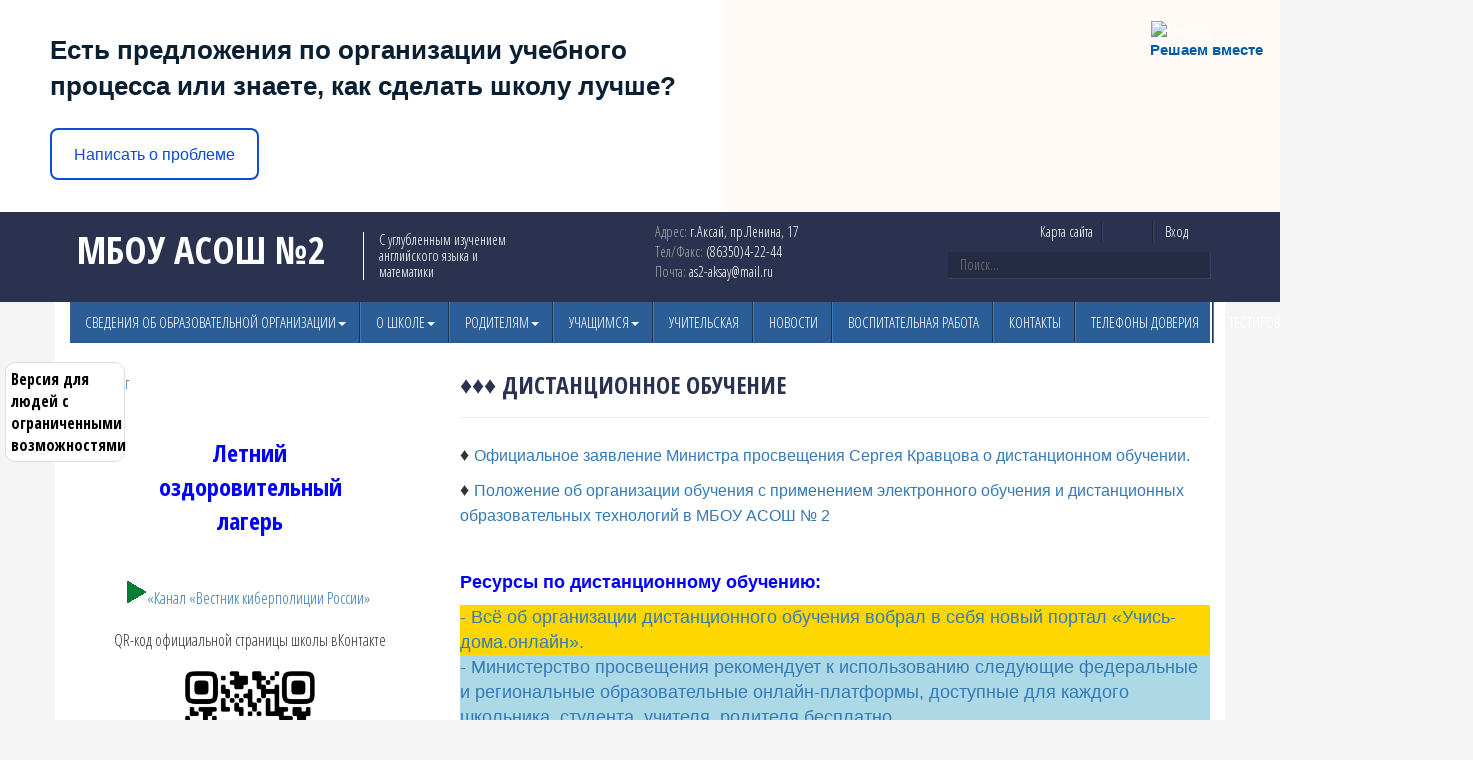

--- FILE ---
content_type: text/html; charset=utf-8
request_url: http://www.school2-aksay.org.ru/o-shkole/distantsionnoe-obuchenie
body_size: 59302
content:
<!DOCTYPE html>
<html>
<head>
	<base href="http://www.school2-aksay.org.ru/o-shkole/distantsionnoe-obuchenie" />
	<meta http-equiv="content-type" content="text/html; charset=utf-8" />
	<meta name="description" content="средняя общеобразовательная школа №2 город Аксай" />
	<title>♦♦♦ Дистанционное обучение - МБОУ АСОШ №2, г.Аксай</title>
	<link href="http://www.school2-aksay.org.ru/component/search/?Itemid=280&amp;format=opensearch" rel="search" title="Искать МБОУ АСОШ №2, г.Аксай" type="application/opensearchdescription+xml" />
	<link href="/modules/mod_datsogallery_ultimate/css/dgu-grid.css" rel="stylesheet" type="text/css" />
	<link href="/media/com_sl_advpoll/css/style.css" rel="stylesheet" type="text/css" />
	<link href="/media/com_sl_advpoll/css/jquery.fancybox.css" rel="stylesheet" type="text/css" />
	<style type="text/css">

#advpoll-98 .wrap_sl_advpoll_title,
#advpoll-98 .sl_advpoll_buttons {
	background: #ffffff;
}
#advpoll-98 .sl_advpoll_title,
#advpoll-98 .sl_advpoll_buttons {
	color: #111111;
}
#advpoll-98 .sl_advpoll_body {
	background-color: #ffffff;
}
#advpoll-98 .sl_advpoll_body {
	color: #4d4d4d;
}

.sl_advpoll_result, .sl_advpoll_msg {
	padding: 0;
}
.sl_advpoll_result .sl_advpoll_graph .sl_advpoll_answer_title {
	width: 100%;
}
.sl_advpoll_result .sl_advpoll_graph div{
	line-height: 12px;
	padding: 0;
}
.sl_advpoll_result .sl_advpoll_question, .sl_advpoll_msg .sl_advpoll_message {
	margin: 0 0 15px 0;
}
.sl_advpoll_result .sl_advpoll_graph .sl_advpoll_answer_graph {
	width: 100%;
	padding: 0;
}
.sl_advpoll_result .sl_advpoll_answer_graph div.sl_advpoll_line_container {
	width: 100%;
}
.sl_advpoll_result .sl_advpoll_answer_graph div.sl_advpoll_full_line {
	width: 100%;
}
.sl_advpoll {
background: inherit;
border: none;
border-radius: 0;
}
.sl_advpoll_result .sl_advppoll_total, .sl_advpoll_msg .sl_advpoll_buttons {
margin: 0;
}

	</style>
	<script src="/media/jui/js/jquery.min.js" type="text/javascript"></script>
	<script src="/media/jui/js/jquery-noconflict.js" type="text/javascript"></script>
	<script src="/media/jui/js/jquery-migrate.min.js" type="text/javascript"></script>
	<script src="/media/system/js/caption.js" type="text/javascript"></script>
	<script src="/media/com_sl_advpoll/js/script.js" type="text/javascript"></script>
	<script src="/media/com_sl_advpoll/js/jquery.fancybox.js" type="text/javascript"></script>
	<script src="https://www.google.com/jsapi" type="text/javascript"></script>
	<script type="text/javascript">
jQuery(window).on('load',  function() {
				new JCaption('img.caption');
			});Skyline.AdvPoll.live_site = 'http://school2-aksay.org.ru/';Skyline.AdvPoll.back_to_vote = 'Назад к опросу';google.load("visualization", "1", {packages:["corechart"]});
	</script>

<meta name="viewport" content="width=device-width, initial-scale=1">
<link rel="stylesheet" href="/templates/school2/css/bootstrap.min.css" type="text/css" />
<link rel="stylesheet" href="/templates/school2/css/glide.core.css" type="text/css" />
<link rel="stylesheet" href="/templates/school2/css/glide.theme.css" type="text/css" />
<link rel="stylesheet" href="/templates/school2/css/style.css" type="text/css" />
<link rel="stylesheet" href="/templates/school2/css/mobile.css" type="text/css" />

<script src="/templates/school2/js/bootstrap.min.js" type="text/javascript" ></script>
<script src="/templates/school2/js/bootstrap-dropdown.js" type="text/javascript" ></script>
<script src="/templates/school2/js/glide.min.js" type="text/javascript" ></script>
</head>
<body>

  
<script src='https://pos.gosuslugi.ru/bin/script.min.js'></script> 
<style>
#js-show-iframe-wrapper{position:relative;display:flex;align-items:center;justify-content:center;width:100%;min-width:293px;max-width:100%;background:linear-gradient(138.4deg,#38bafe 26.49%,#2d73bc 79.45%);color:#fff;cursor:pointer}#js-show-iframe-wrapper .pos-banner-fluid *{box-sizing:border-box}#js-show-iframe-wrapper .pos-banner-fluid .pos-banner-btn_2{display:block;width:240px;min-height:56px;font-size:18px;line-height:24px;cursor:pointer;background:#0d4cd3;color:#fff;border:none;border-radius:8px;outline:0}#js-show-iframe-wrapper .pos-banner-fluid .pos-banner-btn_2:hover{background:#1d5deb}#js-show-iframe-wrapper .pos-banner-fluid .pos-banner-btn_2:focus{background:#2a63ad}#js-show-iframe-wrapper .pos-banner-fluid .pos-banner-btn_2:active{background:#2a63ad}@-webkit-keyframes fadeInFromNone{0%{display:none;opacity:0}1%{display:block;opacity:0}100%{display:block;opacity:1}}@keyframes fadeInFromNone{0%{display:none;opacity:0}1%{display:block;opacity:0}100%{display:block;opacity:1}}@font-face{font-family:LatoWebLight;src:url(https://pos.gosuslugi.ru/bin/fonts/Lato/fonts/Lato-Light.woff2) format("woff2"),url(https://pos.gosuslugi.ru/bin/fonts/Lato/fonts/Lato-Light.woff) format("woff"),url(https://pos.gosuslugi.ru/bin/fonts/Lato/fonts/Lato-Light.ttf) format("truetype");font-style:normal;font-weight:400}@font-face{font-family:LatoWeb;src:url(https://pos.gosuslugi.ru/bin/fonts/Lato/fonts/Lato-Regular.woff2) format("woff2"),url(https://pos.gosuslugi.ru/bin/fonts/Lato/fonts/Lato-Regular.woff) format("woff"),url(https://pos.gosuslugi.ru/bin/fonts/Lato/fonts/Lato-Regular.ttf) format("truetype");font-style:normal;font-weight:400}@font-face{font-family:LatoWebBold;src:url(https://pos.gosuslugi.ru/bin/fonts/Lato/fonts/Lato-Bold.woff2) format("woff2"),url(https://pos.gosuslugi.ru/bin/fonts/Lato/fonts/Lato-Bold.woff) format("woff"),url(https://pos.gosuslugi.ru/bin/fonts/Lato/fonts/Lato-Bold.ttf) format("truetype");font-style:normal;font-weight:400}@font-face{font-family:RobotoWebLight;src:url(https://pos.gosuslugi.ru/bin/fonts/Roboto/Roboto-Light.woff2) format("woff2"),url(https://pos.gosuslugi.ru/bin/fonts/Roboto/Roboto-Light.woff) format("woff"),url(https://pos.gosuslugi.ru/bin/fonts/Roboto/Roboto-Light.ttf) format("truetype");font-style:normal;font-weight:400}@font-face{font-family:RobotoWebRegular;src:url(https://pos.gosuslugi.ru/bin/fonts/Roboto/Roboto-Regular.woff2) format("woff2"),url(https://pos.gosuslugi.ru/bin/fonts/Roboto/Roboto-Regular.woff) format("woff"),url(https://pos.gosuslugi.ru/bin/fonts/Roboto/Roboto-Regular.ttf) format("truetype");font-style:normal;font-weight:400}@font-face{font-family:RobotoWebBold;src:url(https://pos.gosuslugi.ru/bin/fonts/Roboto/Roboto-Bold.woff2) format("woff2"),url(https://pos.gosuslugi.ru/bin/fonts/Roboto/Roboto-Bold.woff) format("woff"),url(https://pos.gosuslugi.ru/bin/fonts/Roboto/Roboto-Bold.ttf) format("truetype");font-style:normal;font-weight:400}@font-face{font-family:ScadaWebRegular;src:url(https://pos.gosuslugi.ru/bin/fonts/Scada/Scada-Regular.woff2) format("woff2"),url(https://pos.gosuslugi.ru/bin/fonts/Scada/Scada-Regular.woff) format("woff"),url(https://pos.gosuslugi.ru/bin/fonts/Scada/Scada-Regular.ttf) format("truetype");font-style:normal;font-weight:400}@font-face{font-family:ScadaWebBold;src:url(https://pos.gosuslugi.ru/bin/fonts/Scada/Scada-Bold.woff2) format("woff2"),url(https://pos.gosuslugi.ru/bin/fonts/Scada/Scada-Bold.woff) format("woff"),url(https://pos.gosuslugi.ru/bin/fonts/Scada/Scada-Bold.ttf) format("truetype");font-style:normal;font-weight:400}@font-face{font-family:Geometria;src:url(https://pos.gosuslugi.ru/bin/fonts/Geometria/Geometria.eot);src:url(https://pos.gosuslugi.ru/bin/fonts/Geometria/Geometria.eot?#iefix) format("embedded-opentype"),url(https://pos.gosuslugi.ru/bin/fonts/Geometria/Geometria.woff) format("woff"),url(https://pos.gosuslugi.ru/bin/fonts/Geometria/Geometria.ttf) format("truetype");font-weight:400;font-style:normal}@font-face{font-family:Geometria-ExtraBold;src:url(https://pos.gosuslugi.ru/bin/fonts/Geometria/Geometria-ExtraBold.eot);src:url(https://pos.gosuslugi.ru/bin/fonts/Geometria/Geometria-ExtraBold.eot?#iefix) format("embedded-opentype"),url(https://pos.gosuslugi.ru/bin/fonts/Geometria/Geometria-ExtraBold.woff) format("woff"),url(https://pos.gosuslugi.ru/bin/fonts/Geometria/Geometria-ExtraBold.ttf) format("truetype");font-weight:800;font-style:normal}
</style>

<style>
#js-show-iframe-wrapper{background:var(--pos-banner-fluid-8__background)}#js-show-iframe-wrapper .pos-banner-fluid .pos-banner-btn_2{width:100%;min-height:52px;background:#fff;color:#0d4cd3;font-size:16px;font-family:LatoWeb,sans-serif;font-weight:400;padding:0;line-height:1.2;border:2px solid #0d4cd3}#js-show-iframe-wrapper .pos-banner-fluid .pos-banner-btn_2:active,#js-show-iframe-wrapper .pos-banner-fluid .pos-banner-btn_2:focus,#js-show-iframe-wrapper .pos-banner-fluid .pos-banner-btn_2:hover{background:#e4ecfd}#js-show-iframe-wrapper .bf-8{position:relative;display:grid;grid-template-columns:var(--pos-banner-fluid-8__grid-template-columns);grid-template-rows:var(--pos-banner-fluid-8__grid-template-rows);width:100%;max-width:var(--pos-banner-fluid-8__max-width);box-sizing:border-box;grid-auto-flow:row dense}#js-show-iframe-wrapper .bf-8__decor{background:var(--pos-banner-fluid-8__bg-url) var(--pos-banner-fluid-8__bg-url-position) no-repeat;background-size:var(--pos-banner-fluid-8__bg-size);background-color:#fffaf6;position:relative}#js-show-iframe-wrapper .bf-8__content{display:flex;flex-direction:column;padding:var(--pos-banner-fluid-8__content-padding);grid-row:var(--pos-banner-fluid-8__content-grid-row);justify-content:center}#js-show-iframe-wrapper .bf-8__text{margin:var(--pos-banner-fluid-8__text-margin);font-size:var(--pos-banner-fluid-8__text-font-size);line-height:1.4;font-family:LatoWeb,sans-serif;font-weight:700;color:#0b1f33}#js-show-iframe-wrapper .bf-8__bottom-wrap{display:flex;flex-direction:row;align-items:center}#js-show-iframe-wrapper .bf-8__logo-wrap{position:absolute;top:var(--pos-banner-fluid-8__logo-wrap-top);right:var(--pos-banner-fluid-8__logo-wrap-right)}#js-show-iframe-wrapper .bf-8__logo{width:var(--pos-banner-fluid-8__logo-width);margin-left:1px}#js-show-iframe-wrapper .bf-8__slogan{font-family:LatoWeb,sans-serif;font-weight:700;font-size:var(--pos-banner-fluid-8__slogan-font-size);line-height:1.2;color:#005ca9}#js-show-iframe-wrapper .bf-8__btn-wrap{width:100%;max-width:var(--pos-banner-fluid-8__button-wrap-max-width)}
</style >
<div id='js-show-iframe-wrapper'>
  <div class='pos-banner-fluid bf-8'>

    <div class='bf-8__decor'>
      <div class='bf-8__logo-wrap'>
        <img
          class='bf-8__logo'
          src='https://pos.gosuslugi.ru/bin/banner-fluid/gosuslugi-logo-blue.svg'
          alt='Госуслуги'
        />
        <div class='bf-8__slogan'>Решаем вместе</div >
      </div >
    </div >
    <div class='bf-8__content'>
      <div class='bf-8__text'>
        Есть предложения по организации учебного процесса или знаете, как сделать школу лучше?
      </div >

      <div class='bf-8__bottom-wrap'>
        <div class='bf-8__btn-wrap'>
          <!-- pos-banner-btn_2 не удалять; другие классы не добавлять -->
          <button
            class='pos-banner-btn_2'
            type='button'
          >Написать о проблеме
          </button >
        </div >
      </div>
    </div >

  </div >
</div >
<script>

(function(){
  "use strict";function ownKeys(e,t){var n=Object.keys(e);if(Object.getOwnPropertySymbols){var r=Object.getOwnPropertySymbols(e);if(t)r=r.filter(function(t){return Object.getOwnPropertyDescriptor(e,t).enumerable});n.push.apply(n,r)}return n}function _objectSpread(e){for(var t=1;t<arguments.length;t++){var n=null!=arguments[t]?arguments[t]:{};if(t%2)ownKeys(Object(n),true).forEach(function(t){_defineProperty(e,t,n[t])});else if(Object.getOwnPropertyDescriptors)Object.defineProperties(e,Object.getOwnPropertyDescriptors(n));else ownKeys(Object(n)).forEach(function(t){Object.defineProperty(e,t,Object.getOwnPropertyDescriptor(n,t))})}return e}function _defineProperty(e,t,n){if(t in e)Object.defineProperty(e,t,{value:n,enumerable:true,configurable:true,writable:true});else e[t]=n;return e}var POS_PREFIX_8="--pos-banner-fluid-8__",posOptionsInitialBanner8={background:"#ffffff","grid-template-columns":"100%","grid-template-rows":"292px auto","max-width":"100%","text-font-size":"20px","text-margin":"0 3px 24px 0","button-wrap-max-width":"100%","bg-url":"url('https://pos.gosuslugi.ru/bin/banner-fluid/5/banner-fluid-bg-5.svg')","bg-url-position":"center bottom","bg-size":"contain","content-padding":"24px","content-grid-row":"0","logo-width":"65px","logo-wrap-top":"16px","logo-wrap-right":"13px","slogan-font-size":"12px"},setStyles=function(e,t){var n=arguments.length>2&&void 0!==arguments[2]?arguments[2]:POS_PREFIX_8;Object.keys(e).forEach(function(r){t.style.setProperty(n+r,e[r])})},removeStyles=function(e,t){var n=arguments.length>2&&void 0!==arguments[2]?arguments[2]:POS_PREFIX_8;Object.keys(e).forEach(function(e){t.style.removeProperty(n+e)})};function changePosBannerOnResize(){var e=document.documentElement,t=_objectSpread({},posOptionsInitialBanner8),n=document.getElementById("js-show-iframe-wrapper"),r=n?n.offsetWidth:document.body.offsetWidth;if(r>340)t["grid-template-rows"]="236px auto",t["bg-url"]="url('https://pos.gosuslugi.ru/bin/banner-fluid/5/banner-fluid-bg-5-2.svg')",t["bg-url-position"]="center bottom calc(100% - 30px)",t["button-wrap-max-width"]="209px",t["content-padding"]="24px 32px",t["text-margin"]="0 0 24px 0";if(r>568)t["grid-template-columns"]="1fr 308px",t["grid-template-rows"]="100%",t["content-grid-row"]="1",t["content-padding"]="32px 24px",t["bg-url"]="url('https://pos.gosuslugi.ru/bin/banner-fluid/5/banner-fluid-bg-5.svg')",t["bg-url-position"]="6px bottom",t["logo-width"]="78px",t["logo-wrap-top"]="20px",t["logo-wrap-right"]="17px",t["slogan-font-size"]="15px";if(r>694)t["bg-url-position"]="12px 40px";if(r>783)t["grid-template-columns"]="1fr 400px",t["text-font-size"]="24px";if(r>855)t["bg-url-position"]="center bottom calc(100% - 30px)";if(r>1098)t["bg-url"]="url('https://pos.gosuslugi.ru/bin/banner-fluid/5/banner-fluid-bg-5-2.svg')",t["grid-template-columns"]="1fr 557px",t["text-font-size"]="26px",t["content-padding"]="32px 32px 32px 50px";if(r>1422)t["max-width"]="1422px",t["grid-template-columns"]="1fr 720px",t["content-padding"]="32px 40px 32px 160px",t.background="linear-gradient(90deg, #ffffff 50%, #fffaf6 50%)";setStyles(t,e)}changePosBannerOnResize(),window.addEventListener("resize",changePosBannerOnResize),window.onunload=function(){var e=document.documentElement,t=_objectSpread({},posOptionsInitialBanner8);window.removeEventListener("resize",changePosBannerOnResize),removeStyles(t,e)};
})()
</script>
 <script>Widget("https://pos.gosuslugi.ru/form", 307583)</script>  
  
<div id="header" class="container-fluid">
        <div class="container">
            <div class="row">
                <div class="col-xs-12 col-sm-3 col-md-3 center-xs padd10">
                    <a href="/" class="logo">МБОУ АСОШ №2</a>
                </div>
                <div class="col-xs-12 col-sm-3 col-md-3 center-xs padd10 hidden-xs">
                    <span class="logo-desk">С углубленным изучением английского языка и математики</span>
                </div>
                <div class="col-xs-12 col-sm-3 col-md-3 padd-top10">
                    <address>
                        <p><span>Адрес: </span>г.Аксай, пр.Ленина, 17 </p>
                        <a href="tel:8635042244"><span>Тел/Факс: </span>(86350)4-22-44</a><br />
                        <a href="mailto:as2-aksay@mail.ru"><span>Почта:</span> as2-aksay@mail.ru</a>
                    </address>
                </div>

                <div class="col-xs-12 col-sm-3 col-md-3">
                        <div class="row hidden-xs">
                            <div class="col-xs-12 col-sm-12">
                                <div class="row padd10">
                                    <div class="col-xs-3 col-sm-4 no-padding">
                                        <a class="call-back" href="/feadback"></a>
                                    </div>
                                    <div class="col-xs-3 col-sm-3 no-padding">
                                        <a href="/maps" class="call-back">Карта сайта</a>
                                    </div>
                                    <div class="col-xs-3 col-sm-2 no-padding">
                                        <a href="/forum" class="map"></a>
                                    </div>
                                    <div class="col-xs-3 col-sm-2 no-padding">
                                        <a href="/administrator" class="login">Вход</a>
                                    </div>
                                </div>
                            </div>
                        </div>
                        <div class="row hidden-xs">
                            <div class="col-xs-12 col-sm-12 align-right">
                                        		<div class="moduletable">
						<div class="search-block">
	<form action="/o-shkole/distantsionnoe-obuchenie" method="post" class="form-inline">
		<input name="searchword" id="mod-search-searchword" maxlength="200"  class="inputbox search-query" type="search" placeholder="Поиск..." />		<input type="hidden" name="task" value="search" />
		<input type="hidden" name="option" value="com_search" />
		<input type="hidden" name="Itemid" value="280" />
	</form>
</div>
		</div>
	

<!--                                    <input type="text" class="form-control search" id="exampleInputEmail2" placeholder="Поиск по сайту"> -->
                            </div>
                        </div>
                </div>
            </div>
        </div>
    <a class="vs" href="/?template=accessibility" title="версия сайта для слабовидящих">Версия для людей с ограниченными возможностями</a>
</div>

<div class="first-menu">
    		<div class="moduletable_menu">
						
<nav class="navbar" role="navigation">
	<div class="container">
	    <div class="navbar-header">
	      <button type="button" class="navbar-toggle collapsed" data-toggle="collapse" data-target="#bs-example-navbar-collapse-1" aria-expanded="false">
	        <span class="sr-only">Toggle navigation</span>
	        <span class="icon-bar"></span>
	        <span class="icon-bar"></span>
	        <span class="icon-bar"></span>
	      </button>
	    </div>

    <!-- Collect the nav links, forms, and other content for toggling -->
    <div class="collapse navbar-collapse" id="bs-example-navbar-collapse-1">

		<ul class="nav nav-justified" id="top-menu">
		<li class="item-102 deeper parent"><a href="/about" >Сведения об образовательной организации</a><ul class="nav-child unstyled small dropdown-menu"><li class="item-140"><a href="/about/osnovnye-svedeniya" >Основные сведения</a></li><li class="item-139 deeper parent"><a href="/about/dokumenty" >Документы</a><ul class="nav-child unstyled small dropdown-menu"><li class="item-151"><a href="/about/dokumenty/uchebnyj-plan-shkoly" >Учебный план школы</a></li><li class="item-153"><a href="/about/dokumenty/lokalnye-normativnye-akty-reglamentiruyushchie-upravlenie-obrazovatelnym-uchrezhdeniem" >Локальные нормативные акты регламентирующие управление образовательным учреждением</a></li><li class="item-156"><a href="/about/dokumenty/lokalnye-normativnye-akty-reglamentiruyushchie-organizatsionnye-aspekty-deyatelnosti-obrazovatelnoj-organizatsii" >Локальные нормативные акты, регламентирующие организационные аспекты деятельности образовательной организации</a></li><li class="item-157"><a href="/about/dokumenty/lokalnye-normativnye-akty-reglamentiruyushchie-osobennosti-organizatsii-obrazovatelnogo-protsessa" >Локальные нормативные акты, регламентирующие особенности организации образовательного процесса</a></li><li class="item-158"><a href="/about/dokumenty/lokalnye-normativnye-akty-reglamentiruyushchie-otsenku-i-uchet-obrazovatelnykh-dostizhenij-obuchayushchikhsya" >Локальные нормативные акты, регламентирующие оценку и учет образовательных достижений обучающихся</a></li><li class="item-159"><a href="/about/dokumenty/lokalnye-normativnye-akty-reglamentiruyushchie-usloviya-realizatsii-obrazovatelnykh-programm" >Локальные нормативные акты, регламентирующие условия реализации образовательных программ</a></li><li class="item-160"><a href="/about/dokumenty/lokalnye-normativnye-akty-reglamentiruyushchie-prava-obyazannosti-mery-sotsialnoj-podderzhki-obuchayushchikhsya-obrazovatelnoj-organizatsii" >Локальные нормативные акты, регламентирующие права, обязанности, меры социальной поддержки обучающихся образовательной организации</a></li><li class="item-161"><a href="/about/dokumenty/lokalnye-normativnye-akty-reglamentiruyushchie-prava-obyazannosti-i-otvetstvennost-rabotnikov-obrazovatelnoj-organizatsii" > Локальные нормативные акты, регламентирующие права, обязанности и ответственность работников образовательной организации</a></li><li class="item-162"><a href="/about/dokumenty/lokalnye-normativnye-akty-reglamentiruyushchie-obrazovatelnye-otnosheniya" >Локальные нормативные акты, регламентирующие образовательные отношения</a></li><li class="item-163"><a href="/about/dokumenty/lokalnye-normativnye-akty-reglamentiruyushchie-otkrytost-i-dostupnost-informatsii-o-deyatelnosti-obrazovatelnoj-organizatsii" >Локальные нормативные акты, регламентирующие открытость и доступность информации о деятельности образовательной организации </a></li><li class="item-164"><a href="/about/dokumenty/otchet-o-rezultatakh-samoobsledovaniya" >Отчет о результатах самообследования</a></li><li class="item-165"><a href="/about/dokumenty/informatsiya-o-proverkakh-shkoly" >Информация о проверках школы</a></li><li class="item-166"><a href="/about/dokumenty/publichnyj-doklad-direktora" >Публичный доклад директора</a></li><li class="item-264"><a href="/about/dokumenty/pravoustanavlivayushchie-dokumenty" >Правоустанавливающие документы</a></li><li class="item-265"><a href="/about/dokumenty/shtatnoe-raspisanie-2019" >Штатное расписание 2019</a></li><li class="item-266"><a href="/about/dokumenty/plan-finansovo-khozyajstvennoj-deyatelnosti" >План финансово-хозяйственной деятельности</a></li><li class="item-267"><a href="/about/dokumenty/otchjot-o-rezultatakh-deyatelnosti-munitsipalnogo-byudzhetnogo-uchrezhdeniya-nakhodyashchegosya-v-vvedenii-uo-aar-i-ob-ispolzovanii-zakrepljonnogo-za-nim-imushchestva" > Отчёт о результатах деятельности муниципального бюджетного учреждения, находящегося в введении УО ААР и об использовании закреплённого за ним имущества</a></li><li class="item-268"><a href="/about/dokumenty/kollektivno-dogovornoe-regulirovanie" >Коллективно-договорное регулирование</a></li></ul></li><li class="item-141"><a href="/about/structura" >Структура и органы управления образовательной организацией</a></li><li class="item-142 deeper parent"><a href="/about/obrazovanie" >Образование</a><ul class="nav-child unstyled small dropdown-menu"><li class="item-154"><a href="/about/obrazovanie/osnovnaya-obrazovatelnaya-programma-nachalnogo-obshchego-obrazovaniya" >Основная образовательная программа начального общего образования</a></li><li class="item-155"><a href="/about/obrazovanie/osnovnaya-obrazovatelnaya-programma-mbou-asosh-2-na-2012-2017-g-g-5-11-klassy" >Основная образовательная программа МБОУ АСОШ № 2 на 2012-2017 г.г. (5-11 классы)</a></li></ul></li><li class="item-143 deeper parent"><a href="/about/obrazovatelnye-standarty" >Образовательные стандарты и требования</a><ul class="nav-child unstyled small dropdown-menu"><li class="item-269"><a href="/about/obrazovatelnye-standarty/federalnyj-zakon-273-fz-ot-29-12-2012-ob-obrazovanii-v-rossijskoj-federatsii" >Федеральный закон № 273-ФЗ от 29.12.2012 «Об образовании в Российской Федерации»</a></li><li class="item-270"><a href="/about/obrazovatelnye-standarty/fgos-dlya-obuchayushchikhsya-s-ogranichennymi-vozmozhnostyami-zdorovya" >ФГОС для обучающихся с ограниченными возможностями здоровья</a></li><li class="item-271"><a href="/about/obrazovatelnye-standarty/dokumenty-fgos" >Документы ФГОС</a></li></ul></li><li class="item-145 deeper parent"><a href="/about/pedagogicheskij-sostav" >Руководство. Педагогический (научно-педагогический) состав</a><ul class="nav-child unstyled small dropdown-menu"><li class="item-272"><a href="/about/pedagogicheskij-sostav/svedeniya-o-rukovoditele-obrazovatelnoj-organizatsii-i-ego-zamestitelyakh" >Сведения о руководителе образовательной организации и его заместителях</a></li></ul></li><li class="item-146"><a href="/about/obespechenie" >Материально-техническое обеспечение и оснащенность</a></li><li class="item-147"><a href="/about/stipendia" >Стипендии и иные виды материальной поддержки</a></li><li class="item-148"><a href="/about/platnye-obrazovatelnye-uslugi" >Платные образовательные услуги</a></li><li class="item-149"><a href="/about/fininsovo-khozyajstvennaya-deyatelnost" >Финансово-хозяйственная деятельность</a></li><li class="item-150"><a href="/about/vacansy" >Вакантные места для приема (перевода) обучающихся</a></li><li class="item-251"><a href="/about/dostupnaya-sreda" >Доступная среда</a></li><li class="item-286"><a href="/about/mezhdunarodnoe-sotrudnichestvo" >Международное сотрудничество</a></li><li class="item-287"><a href="/about/goryachee-pitanie" >Организация питания в образовательной организации</a></li></ul></li><li class="item-103 active deeper parent"><a href="/o-shkole" >О школе</a><ul class="nav-child unstyled small dropdown-menu"><li class="item-133"><a href="/o-shkole/promezhutochnaya-attestatsiya" >Государственная итоговая аттестация</a></li><li class="item-136"><a href="/o-shkole/protivodejstvie-korruptsii" >Противодействие коррупции</a></li><li class="item-255"><a href="/o-shkole/bezopasnost" >Безопасность в образовательном учреждении</a></li><li class="item-284"><a href="/o-shkole/vsoko" >Оценка качества образования</a></li><li class="item-280 current active"><a href="/o-shkole/distantsionnoe-obuchenie" >♦♦♦ Дистанционное обучение</a></li><li class="item-256"><a href="/o-shkole/nezavisimaya-otsenka-kachestva-okazaniya-uslug-obrazovatelnymi-organizatsiyami" >Независимая оценка качества оказания услуг образовательными организациями</a></li><li class="item-273"><a href="/o-shkole/politika-obrabotki-personalnykh-dannykh" >Политика обработки персональных данных</a></li><li class="item-257 parent"><a href="/o-shkole/svedeniya-o-khode-rassmotreniya-obrashchenij-grazhdan" >Сведения о ходе рассмотрения обращений граждан</a></li></ul></li><li class="item-104 deeper parent"><a href="/roditelyam" >Родителям</a><ul class="nav-child unstyled small dropdown-menu"><li class="item-106"><a href="/roditelyam/prijom-v-1-klass" >Приём в 1 класс</a></li><li class="item-107"><a href="/roditelyam/stranichka-psikhologa" >Страничка психолога</a></li><li class="item-109"><a href="https://as2-aksay.eljur.ru/" target="_blank">Электронный дневник</a></li><li class="item-131"><a href="/roditelyam/roditelskij-komitet" >Родительский комитет</a></li></ul></li><li class="item-110 deeper parent"><a href="/uchashchimsya" >Учащимся</a><ul class="nav-child unstyled small dropdown-menu"><li class="item-127"><a href="/uchashchimsya/prava-i-obyazannosti-uchashchikhsya" >Права и обязанности учащихся</a></li><li class="item-128"><a href="/uchashchimsya/vypusknikam" >Расписания</a></li><li class="item-129"><a href="/uchashchimsya/nashi-oprosy" >Наши опросы</a></li><li class="item-250"><a href="/uchashchimsya/upolnomochennyj-po-pravam-rebenka" >Уполномоченный по правам ребенка</a></li><li class="item-288"><a href="/uchashchimsya/vnimanie-bulling" >Внимание, буллинг!</a></li></ul></li><li class="item-111 deeper parent"><a href="/uchitelskaya" >Учительская</a><ul class="nav-child unstyled small dropdown-menu"><li class="item-170"><a href="/uchitelskaya/metodicheskie-ob-edineniya-uchitelej-nachalnykh-klassov" >Методические объединения учителей начальных классов</a></li><li class="item-171"><a href="/uchitelskaya/metodicheskie-ob-edineniya-uchitelej-russkogo-yazyka-i-literatury" >Методические объединения учителей русского языка и литературы</a></li><li class="item-172"><a href="/uchitelskaya/metodicheskie-ob-edineniya-uchitelej-inostrannogo-yazyka" >Методические объединения учителей иностранного языка</a></li><li class="item-173"><a href="/uchitelskaya/metodicheskie-ob-edineniya-uchitelej-matematiki-fiziki-i-informatiki" >Методические объединения учителей математики, физики и информатики</a></li><li class="item-174"><a href="/uchitelskaya/metodicheskie-ob-edineniya-uchitelej-predmetnoj-oblasti-obshchestvoznanie" >Методические объединения учителей предметной области «Обществознание»</a></li><li class="item-175"><a href="/uchitelskaya/metodicheskie-ob-edineniya-uchitelej-biologii-i-khimii" >Методические объединения учителей биологии и химии</a></li><li class="item-176"><a href="/uchitelskaya/metodicheskie-ob-edineniya-uchitelej-fizicheskoj-kultury-i-obzh" >Методические объединения учителей физической культуры и ОБЖ</a></li><li class="item-189 deeper parent"><a href="/uchitelskaya/metodicheskie-ob-edineniya-uchitelej-tekhnologii-i-iskusstva" >Методические объединения учителей технологии и искусства</a><ul class="nav-child unstyled small dropdown-menu"><li class="item-190"><a href="/uchitelskaya/metodicheskie-ob-edineniya-uchitelej-tekhnologii-i-iskusstva/uroki-tekhnologii-5-klass" >Уроки технологии 5 класс</a></li><li class="item-191"><a href="/uchitelskaya/metodicheskie-ob-edineniya-uchitelej-tekhnologii-i-iskusstva/uroki-tekhnologii-6-klass" >Уроки технологии 6 класс</a></li><li class="item-192"><a href="/uchitelskaya/metodicheskie-ob-edineniya-uchitelej-tekhnologii-i-iskusstva/uroki-tekhnologii-7-klass" >Уроки технологии 7 класс</a></li><li class="item-193"><a href="/uchitelskaya/metodicheskie-ob-edineniya-uchitelej-tekhnologii-i-iskusstva/shvetsov-nikolaj-viktorovich" >Швецов Николай Викторович</a></li></ul></li><li class="item-130"><a href="/uchitelskaya/uroki-tekhnologii-i-iskusstva" >Уроки технологии и искусства</a></li><li class="item-274"><a href="/uchitelskaya/metodicheskaya-sluzhba" >Методическая служба</a></li><li class="item-276"><a href="/uchitelskaya/uspekhi-i-dostizheniya-uchitelej" >Успехи и достижения учителей</a></li><li class="item-277"><a href="/uchitelskaya/blogi-i-sajty-pedagogov" >Блоги и сайты педагогов</a></li><li class="item-278"><a href="/uchitelskaya/vesti-s-urokov" >Вести с уроков</a></li><li class="item-279"><a href="/uchitelskaya/metodicheckay-slujba" >Методическая служба</a></li><li class="item-138"><a href="/uchitelskaya/dostizheniya-uchitelej" >Успехи и достижения учителей</a></li></ul></li><li class="item-112"><a href="/news" >Новости</a></li><li class="item-118"><a href="/vneklassnaya-rabota" >Воспитательная работа</a></li><li class="item-119"><a href="/kontakty" >Контакты</a></li><li class="item-263"><a href="/telefony-doveriya" >телефоны доверия</a></li><li class="item-289"><a href="/priem-inostrannykh-grazhdan-i-lits-bez-grazhdanstva" >Тестирование на знание русского языка</a></li></ul>

    </div><!-- /.navbar-collapse -->
  </div><!-- /.container-fluid -->
</nav>		
				</div>
	
</div>



<div class="container white" id="content">
            <div class="hidden-xs">
                
            </div>
    <div class="row">
        <div class="col-xs-12 col-sm-push-4 col-sm-8 text">
            
		<div class="page-header">
		<h1> ♦♦♦ Дистанционное обучение </h1>
	</div>
	
		
						
	
	
				
									<p><span style="font-size: large;">♦&nbsp;<span style="font-size: medium;"><a href="https://vk.com/wall-30558759_128066" target="_blank">Официальное заявление Министра просвещения Сергея Кравцова о дистанционном обучении.</a></span></span></p>
<p><span style="font-size: large;">♦ <span style="font-size: medium;"><a href="/upload/polojenie-DO-2020.pdf" target="_blank">Положение об организации обучения с применением электронного обучения и дистанционных образовательных технологий в МБОУ АСОШ № 2</a></span></span></p>
<p>&nbsp;</p>
<p><span style="font-size: small;"><span style="font-size: medium;"><span style="color: #0000ff;"><span style="color: #000000;"><span style="color: #0000ff;"></span></span> </span><span style="color: #0000ff;"><strong><span style="font-size: large;">Ресурсы по дистанционному обучению:</span> </strong></span><br /> </span> </span></p>
<table border="0">
<tbody>
<tr>
<td style="background-color: #ffd700;"><span style="font-size: large;"><a href="https://study-home.online/" target="_blank">- Всё об организации дистанционного обучения вобрал в себя новый портал «Учись-дома.онлайн».</a></span></td>
</tr>
<tr>
<td style="background-color: #add8e6;"><span style="font-size: large;"><a href="https://edu.gov.ru/distance" target="_blank">- Министерство просвещения рекомендует к&nbsp;использованию следующие федеральные и&nbsp;региональные образовательные онлайн-платформы, доступные для&nbsp;каждого школьника, студента, учителя, родителя бесплатно.</a></span></td>
</tr>
<tr>
<td style="background-color: #ffd700;"><span style="font-size: large;">&nbsp;- <a href="https://infourok.ru/school" target="_blank"><span class="school-header__title--span">Онлайн-школа</span> «<span class="school-header__title--yellow">Инфо</span>урок»</a></span></td>
</tr>
<tr>
<td style="background-color: #add8e6;"><span style="font-size: large;">&nbsp;- <a href="https://education.yandex.ru/distant/" target="_blank">Яндекс.Учебник</a></span></td>
</tr>
<tr>
<td style="background-color: #ffd700;"><span style="font-size: large;">&nbsp;- <a href="https://cifra.school/" target="_blank">Моя школа в online&nbsp; - это онлайн-платформа для дистанционного обучения школьников</a></span></td>
</tr>
<tr>
<td style="background-color: #add8e6;"><span style="font-size: large;">&nbsp;- <a href="https://ismart.org/guest/home/" target="_blank">iSmart&nbsp; - онлайн-платформа для начальной школы 1-4 классы </a></span></td>
</tr>
</tbody>
</table>
<p><span style="font-size: small;"><span style="font-size: medium;"><strong>&nbsp;</strong></span></span><span style="font-size: medium;"></span><br /><span style="font-size: large;"><span style="line-height: 115%; font-family: 'Times New Roman', 'serif'; color: #2f5496;"><span style="color: #000000;">ФГИС</span> </span><a href="https://myschool.edu.ru/" target="_blank"><span style="line-height: 115%; font-family: 'Times New Roman', 'serif'; color: #2f5496;">"Моя школа"</span></a><span style="line-height: 115%; font-family: 'Times New Roman', 'serif'; color: #2f5496;"> (</span><span style="line-height: 115%; font-family: 'Times New Roman', 'serif'; color: #2f5496;"> <a href="https://myschool.edu.ru/" target="_blank">https://myschool.edu.ru/</a></span></span><span style="font-size: small;"><span style="font-size: medium;"><span style="font-size: 12pt; line-height: 115%; font-family: 'Times New Roman', 'serif'; color: #2f5496;"> )<br /></span>Портал «Кирилл и Мефодий»Компания «Кирилл и Мефодий» (<a href="http://www.megabook.ru/" target="_blank">http://www.megabook.ru/</a>)<br />Образовательный интернет-ресурс для школьников, учителей и родителей (<a href="http://www.yaklass.ru" target="_blank">www.yaklass.ru</a>)<br />Глобальная школьная лаборатория «ГлобалЛаб» (<a href="https://globallab.org/ru/" target="_blank">https://globallab.org/ru/</a>)<br />Интерактивная образовательная онлайн-платформа Учи.ру (<a href="https://uchi.ru/" target="_blank">https://uchi.ru/</a>)<br />Всероссийский форум профориентации «ПроеКТОриЯ» (<a href="https://proektoria.online" target="_blank">https://proektoria.online</a>)<br />Платформа «Современная цифровая образовательная среда в РФ» (<a href="http://neorusedu.ru" target="_blank">http://neorusedu.ru</a>)<br />Цифровая образовательная платформа Lеста (<a href="https://lecta.rosuchebnik.ru/" target="_blank">https://lecta.rosuchebnik.ru/</a>)<br />Образовательная онлайн-платформа «Стемфорд» (<a href="https://stemford.org/" target="_blank">https://stemford.org/</a>)<br />Российская образовательная платформаStepik (<a href="https://welcome.stepik.org/ru" target="_blank">https://welcome.stepik.org/ru</a>)<br /><br /></span></span></p>
<p><span style="font-size: small;"><span style="font-size: medium;">Российская национальная библиотека (<a href="https://rusneb.ru/" target="_blank">https://rusneb.ru/</a>).<br />Библиотека Российской академии наук (<a href="http://www.rasl.ru/" target="_blank">http://www.rasl.ru/</a>).<br />Библиотека по естественным наукам РАН (<a href="http://www.benran.ru/" target="_blank">http://www.benran.ru/</a>).<br />Российская государственная библиотека (<a href="https://www.rsl.ru/" target="_blank">https://www.rsl.ru/</a>).<br />Государственная публичная историческая библиотека России (<a href="http://www.shpl.ru/" target="_blank">http://www.shpl.ru/</a>).<br />Национальная детская электронная библиотека (<a href="https://arch.rgdb.ru/xmlui/" target="_blank">https://arch.rgdb.ru/xmlui/</a>).<br />Библиотека «Жизнь растений» (<a href="http://plant.geoman.ru/" target="_blank">http://plant.geoman.ru/</a>).<br />Электронная библиотека Библиотекарь.Ру(<a href="http://www.bibliotekar.ru/" target="_blank">http://www.bibliotekar.ru/</a>).<br />«Российская электронная школа» (<a href="https://resh.edu.ru/" target="_blank">https://resh.edu.ru/</a>).<br />Образовательная среда «Мобильное электронное образование» («МЭО») (<a href="https://mob-edu.ru/" target="_blank">https://mob-edu.ru/</a>).<br />Цифровая платформа для начальной школы Яндекс.Учебник(<a href="https://education.yandex.ru/home/" target="_blank">https://education.yandex.ru/home/</a>).<br />Образовательный интернет-ресурсдля школьников, учителей и родителей ЯКласс(<a href="http://www.yaklass.ru" target="_blank">www.yaklass.ru</a>).<br />Образовательная онлайн-платформа «Стемфорд» (<a href="https://stemford.org/" target="_blank">https://stemford.org/</a>).<br />Платформа для изучения английского языка Skyesschool(<a href="https://edu.skyeng.ru/" target="_blank">https://edu.skyeng.ru/</a>).<br />Интерактивная рабочая тетрадь для 1–11 классов, сервис Skysmart(<a href="https://edu.skysmart.ru/" target="_blank">https://edu.skysmart.ru/</a>)<br /><br /></span></span></p>
<p><span style="font-size: small;"><span style="font-size: medium;">Национальная электронная библиотека <a href="https://rusneb.ru/">https://rusneb.ru/</a><br /></span></span></p>
<p><span style="font-size: small;"><span style="font-size: medium;">Электронная педагогическая библиотека <a href="https://pedlib.ru/">https://pedlib.ru/</a><br /></span></span></p>
<p><span style="font-size: small;"><span style="font-size: medium;">Национальная детская электронная библиотека <a href="https://nebdeti.ru/">https://nebdeti.ru/</a><br /></span></span></p>
<p><span style="font-size: small;"><span style="font-size: medium;"> Донская электронная библиотека <a href="https://elib.dspl.ru/wlib/">https://elib.dspl.ru/wlib/</a><br /></span></span></p>
<p><span style="font-size: small;"><span style="font-size: medium;"> Донские страницы <a href="http://pro-don.dspl.ru/">http://pro-don.dspl.ru/</a><br /></span></span></p>
<p><span style="font-size: small;"><span style="font-size: medium;">&nbsp;</span></span></p> 
	
							
        </div>
        <div class="col-xs-12 col-sm-pull-8 col-sm-4" id="left-side">
          
          
          <a  href="https://npd.nalog.ru/app/">Мой налог</a> 
          
            		<div class="moduletable">
						

<div class="custom"  >
	<p></p>
<p>&nbsp;</p>
<p style="text-align: center;"><a href="https://sites.google.com/view/school2-aksaydolsun2025/%D0%B3%D0%BB%D0%B0%D0%B2%D0%BD%D0%B0%D1%8F-%D1%81%D1%82%D1%80%D0%B0%D0%BD%D0%B8%D1%86%D0%B0" target="_blank"><strong><span style="font-size: x-large; color: #0000ff;">Летний</span></strong></a><br /><a href="https://sites.google.com/view/school2-aksaydolsun2025/%D0%B3%D0%BB%D0%B0%D0%B2%D0%BD%D0%B0%D1%8F-%D1%81%D1%82%D1%80%D0%B0%D0%BD%D0%B8%D1%86%D0%B0" target="_blank"><strong><span style="font-size: x-large; color: #0000ff;">оздоровительный </span></strong></a><br /><a href="https://sites.google.com/view/school2-aksaydolsun2025/%D0%B3%D0%BB%D0%B0%D0%B2%D0%BD%D0%B0%D1%8F-%D1%81%D1%82%D1%80%D0%B0%D0%BD%D0%B8%D1%86%D0%B0" target="_blank"><strong><span style="font-size: x-large; color: #0000ff;">лагерь</span></strong></a></p>
<p>&nbsp;</p>
<p style="text-align: center;"><a href="https://t.me/cyberpolice_rus" target="_blank"><span style="font-size: medium;"><img src="/upload/ukaz.jpg" alt="ukaz" />«Канал «Вестник киберполиции России»&nbsp;</span></a></p>
<p style="text-align: center;"><span style="font-size: medium;">QR-код официальной страницы школы вКонтакте</span></p>
<p style="text-align: left;"><strong><span style="font-size: x-large;"><img src="/upload/qr-kod-ofic-lettter.jpeg" alt="qr-kod-ofic-lettter" style="display: block; margin-left: auto; margin-right: auto;" width="150" height="150" /></span></strong></p>
<p style="text-align: center;"><span style="font-size: medium;">QR-код для <span class="layout layout_size_l layout_type_2pane layout_vertical-fit layout_letter" style="max-width: 2150px;">для быстрого перехода к электронной форме сообщения</span> ПОС</span></p>
<p style="text-align: center;"><img src="/upload/qr_code_POC.png" alt="qr code POC" width="150" height="150" /></p>
<p><a href="/about/301-tochka-rosta"><img src="/upload/point21.jpg" alt="point21" width="180" height="180" /></a><a href="/zhizn-shkoly/275-goryachee-pitanie"><img src="/upload/bannertop.png" alt="bannertop" width="180" height="180" /></a></p>
<p>&nbsp;<a href="/component/content/archive/2017/2?Itemid=280"><img src="/upload/banner-psiho-24.jpg" alt="banner-psiho-24" width="350" height="263" /></a></p>
<p><a href="/component/content/archive/2017/2?Itemid=280"><span style="font-size: 16pt; line-height: 107%; font-family: 'Times New Roman', 'serif';">Если ты оказался в тяжёлой жизненной ситуации…</span></a></p>
<p>&nbsp;</p>
<p><a href="https://www.gosuslugi.ru/600426/1/form" target="_blank"><span style="font-size: x-large; font-family: arial, helvetica, sans-serif;"><img src="/upload/fd28.png" alt="fd28" style="display: block; margin-left: auto; margin-right: auto;" /></span></a></p>
<p><a href="https://teacherofrussia.ru/competition/competitor/2023" target="_blank"><span style="font-size: x-large; font-family: arial, helvetica, sans-serif;"><img src="/upload/logo-uchitel-goda.jpeg" alt="Бобылева Виктория Сергеевна Учитель русского языка и литературы МБОУ АСОШ № 2 Финалист Всероссийского этапа конкурса Учитель года России – 2022 Победитель конкурса Учитель года Дона – 2022 Советник, работающий на общественных началах в Министерстве просвещения Российской Федерации." style="display: block; margin-left: auto; margin-right: auto; vertical-align: top;" width="100" /></span></a></p>
<p class="left-side-caption">Органы управления образованием</p>
<div class="left-side">
<ul>
<li><a href="https://edu.gov.ru/">Министерство просвещения Российской Федерации</a></li>
<li><a href="http://www.rostobr.ru">Минобразование Ростовской области</a></li>
<li><a href="http://aksayobr.ru">Управление образования Администрации Аксайского района</a></li>
</ul>
</div>
<div class="left-side">
<p class="left-side-caption">Актуальные документы</p>
</div>
<div>
<ul class="left-side">
<li><a href="/profsoyuz">Профсоюз</a></li>
<li><a href="/sport-club">Школьный спортивный клуб</a></li>
<li><a href="/kruzhok-robototekhniki-robotik" target="_self">Кружок робототехники РОБОТИК</a></li>
<li><a href="/zhizn-shkoly/346-shkolnyj-teatr-arlekin">Школьный театр "Арлекин"</a></li>
<li><a href="/zhizn-shkoly/348-otryad-yuid-svetofor">Работа отряда ЮИД "Светофор"</a></li>
<li><a href="/zhizn-shkoly/359-shtab-vospitatelnoj-raboty">Штаб воспитательной работы</a></li>
<li><a href="/zhizn-shkoly/361-finansovaya-gramotnost">Финансовая грамотность</a></li>
<li><a href="/zhizn-shkoly/464-shkolnyj-muzej" target="_blank">Музей</a></li>
</ul>
</div>
<p><a class="ege" href="/o-shkole/promezhutochnaya-attestatsiya"><img src="/images/ege.png" alt="" />Все о ЕГЭ и ГИА</a></p>
<p>&nbsp;</p>
<p><a href="/14-dokumenty/384-tsifrovaya-obrazovatelnaya-sreda"><img src="/upload/cos23.jpg" alt="cos23" style="float: left;" width="140" height="140" /></a><a href="/14-dokumenty/384-tsifrovaya-obrazovatelnaya-sreda"></a></p>
<p>&nbsp;</p>
<p><a href="/14-dokumenty/384-tsifrovaya-obrazovatelnaya-sreda">Цифровая образовательная среда</a></p>
<p>&nbsp;</p>
<p>&nbsp;</p>
<p>&nbsp;</p>
<p><a href="/zhizn-shkoly/465-dvizhenie-pervykh"><img src="/upload/dvig-pervih-banner.jpg" alt="dvig-pervih-banner" style="vertical-align: middle;" width="100" /></a> <a href="/zhizn-shkoly/465-dvizhenie-pervykh">Движение первых</a></p>
<p>&nbsp;<a href="https://www.culture.ru/" target="_blank"><img src="/upload/kultura23.png" alt="kultura23" /></a><a href="https://навигаторыдетства.рф/" target="_blank">&nbsp;&nbsp; <img src="/upload/navigator-detctva-23.jpg" alt="navigator-detctva-23" /></a></p>
<p><a href="http://www.edu.ru/" target="_blank"><img src="/upload/rossiyskoe-obrazovanie23.png" alt="rossiyskoe-obrazovanie23" style="border: 1px solid #d7d6d6; float: left;" width="140" height="140" /></a><a href="http://www.edu.ru/" target="_blank"></a></p>
<p>&nbsp;</p>
<p>&nbsp;&nbsp;&nbsp; <a href="http://www.edu.ru/" target="_blank">федеральный портал<br /> "Российское образование"</a></p>
<p>&nbsp;</p>
<p>&nbsp;</p>
<p>&nbsp;</p>
<p>&nbsp;</p>
<p>&nbsp;</p>
<div class="index-foto">		<div class="moduletable">
							<p>Наши фотографии</p>
						﻿﻿<div class="dgu1"><div class="dgu-grid"><div class="dg-col" style="width: calc(100% / 1)"><div class="dgu-image"><a href="/component/datsogallery/konkurs-rozhdestvenskaja-skazka/rozhdestvenskaja-skazka-5"><img class="dgimg" src="/cache/datsogallery_catid-2_360x480_1x1/B8559DFA2152-2.jpg" style="border: 1px solid #dddddd;padding: 2px;background: #ffffff;" alt="Рождественская сказка 5" /></a><div style="text-align:center"></div></div></div></div></div>		</div>
	</div>
<p>		<div class="moduletable">
						
<div class="sl_advpoll">
	<form class="sl_advpoll_form" method="post" action="" id="advpoll-98">
				<div class="wrap_sl_advpoll_title">
			<div class="sl_advpoll_title">Опрос</div>
		</div>
				<div class="sl_advpoll_body">
			<div class="sl_advpoll_question">
				Как вы относитесь к введению школьной формы?			</div>
			<div class="sl_advpoll_answers">
				<ul>
									<li>
						<label><input type="checkbox" name="answers[]" value="2" />Против</label>
					</li>
									<li>
						<label><input type="checkbox" name="answers[]" value="1" />Согласен</label>
					</li>
									<li>
						<label><input type="checkbox" name="answers[]" value="3" />Не знаю</label>
					</li>
												</ul>
			</div>
		</div>
		<div class="sl_advpoll_buttons">
			                				    <input class="sl_advpoll_button sl_advpoll_vote" type="submit" value="Голосовать" />
			                						<a href="javascript:void(0)" class="sl_advpoll_showresult">Посмотреть результаты</a>
					</div>

        <input type="hidden" name="option" value="com_sl_advpoll" />
        <input type="hidden" name="task" value="poll.vote" />
        <input type="hidden" name="view" value="">
		<input type="hidden" name="id" value="1" />
		<input type="hidden" name="maxChoices" value="1" />
		<input type="hidden" name="displayType" value="0"/>
		<input type="hidden" name="graphType" value="0"/>
	</form>
	<div class="sl_advpoll_result_container"></div>
	<div class="sl_advpoll_msg_container">
		<div class="sl_advpoll_msg">
			<div class="sl_advpoll_title">
				Как вы относитесь к введению школьной формы?			</div>
			<div class="sl_advpoll_message">
				Вы должны выбрать по крайней мере один пункт для голосования!			</div>
			<div class="sl_advpoll_buttons">
				<button class="sl_advpoll_button" onclick="jQuery.fancybox.close();">
					Закрыть				</button>
			</div>
		</div>
	</div>

	<div class="sl_advpoll_ajax_result"></div>

</div>


		</div>
	</p></div>
		</div>
	
        </div>
</div>
</div>

<div class="container-fluid" id="footer">
<div class="container">
    <div class="row">
      
   
      
      
        <div class="col-xs-12 col-sm-4 center-xs">
            <p class="menu-caption">Наши контакты</p>
            <address>
                <span>Адрес:</span>
                <p>346720, Ростовская область, г.Аксай, пр.Ленина, 17 </p><br>
                <span>Тел/Факс:</span>
                <p>(86350)4-22-44</p><br>
                <span>Почта:</span>
                <a href="mailto:as2-aksay@mail.ru">as2-aksay@mail.ru</a>
            </address>
        </div>
        <div class="col-xs-12 col-sm-8">
            <div class="row">
                <div class="col-xs-12 foot-menu no-padding hidden-xs">
                    <ul class="list-unstyled list-inline">
                        <li><a href="/about/osnovnye-svedeniya">Сведения об образовательной организации</a></li>
                        <li><a href="/o-shkole">О школе</a></li>
                        <li><a href="/roditelyam">Родителям</a></li>
                        <li><a href="/uchashchimsya">Учащимся</a></li>
                        <li><a href="/uchitelskaya">Учительская</a></li>
                        <li><a href="/zhizn-shkoly">Жизнь школы</a></li>
                        <li><a href="/vneklassnaya-rabota">Внеклассная работа</a></li>
                    </ul>
                </div>
                <div class="row">
                    <div class="col-xs-12 col-sm-6 center-xs">
                        <p>Муниципальное бюджетное общеобразовательное учреждение Аксайского района Аксайская средняя общеобразовательная школа № 2 с углубленным изучением английского языка и математики</p>
                    </div>
                    <div class="col-xs-12 col-sm-3">
                        <p class="copy">&copy 2026</p>
</div>
                 
                                   
                  
<div class="col-xs-12 col-sm-3 hidden-xs" style="padding-top: 15px; padding-left: 35px;">
<!-- Yandex.Metrika informer -->
<a href="https://metrika.yandex.ru/stat/?id=42461344&amp;from=informer"
target="_blank" rel="nofollow"><img src="https://informer.yandex.ru/informer/42461344/3_0_FFFFFFFF_FFFFFFFF_0_pageviews"
style="width:88px; height:31px; border:0;" alt="Яндекс.Метрика" title="Яндекс.Метрика: данные за сегодня (просмотры, визиты и уникальные посетители)" class="ym-advanced-informer" data-cid="42461344" data-lang="ru" /></a>
<!-- /Yandex.Metrika informer -->

<!-- Yandex.Metrika counter -->
<script type="text/javascript">
    (function (d, w, c) {
        (w[c] = w[c] || []).push(function() {
            try {
                w.yaCounter42461344 = new Ya.Metrika({
                    id:42461344,
                    clickmap:true,
                    trackLinks:true,
                    accurateTrackBounce:true,
                    webvisor:true
                });
            } catch(e) { }
        });

        var n = d.getElementsByTagName("script")[0],
            s = d.createElement("script"),
            f = function () { n.parentNode.insertBefore(s, n); };
        s.type = "text/javascript";
        s.async = true;
        s.src = "https://mc.yandex.ru/metrika/watch.js";

        if (w.opera == "[object Opera]") {
            d.addEventListener("DOMContentLoaded", f, false);
        } else { f(); }
    })(document, window, "yandex_metrika_callbacks");
</script>
<noscript><div><img src="https://mc.yandex.ru/watch/42461344" style="position:absolute; left:-9999px;" alt="" /></div></noscript>
<!-- /Yandex.Metrika counter -->
</div>

                    </div>
                </div>
            </div>
        </div>
        
    </div>
</div>


</div>
<script src="https://unpkg.com/masonry-layout@4/dist/masonry.pkgd.min.js"></script>


<script>
$('#dg-categories').masonry({
  // options
  itemSelector: '.dg-col-isotope',
});</script>

<script>
    jQuery("#Glide").glide({
        type: "carousel",
        autoplay: false
    });
</script>

<script>
(function($){   
    $(document).ready(function(){
      // dropdown
      $('.parent > a').not("ul li ul a").attr('data-toggle', 'dropdown');
      $('.parent > a').not("ul li ul a").append('<b class="caret"></b>');
      $('.parent > ul').addClass('dropdown-menu');

      $('.item-111 a').removeAttr('data-toggle', 'dropdown');
      $('.item-111 a b').remove();
    });
  })(jQuery);
</script>

  
</body>
</html>

--- FILE ---
content_type: text/css
request_url: http://www.school2-aksay.org.ru/media/com_sl_advpoll/css/style.css
body_size: 6551
content:
/**
 * @copyright	Copyright (c) 2013 Skyline Software (http://extstore.com). All rights reserved.
 * @license		GNU General Public License version 2 or later; see LICENSE.txt
 */

.sl_advpoll {
	font-size: 12px;
	background: #fff;
	border: 1px solid #e5e5e5;
	border-radius: 3px;
	box-shadow: 1px 1px 0 rgba(180, 180, 180, 0.1);
}

.sl_advpoll form,
.sl_advpoll_form {
	margin-bottom: 0;
}

.sl_advpoll form div {
	margin: 0;
}

.sl_advpoll ul {
	list-style: none!important;
	margin: 0!important;
	padding: 0!important;
}

.sl_advpoll .sl_advpoll_title,
.sl_advpoll .sl_advpoll_body,
.sl_advpoll .sl_advpoll_buttons {
	padding-left: 10px;
}

.sl_advpoll .sl_advpoll_title {
	background: url(../images/poll-icon.png) no-repeat;
	margin: 5px 0 5px 10px;
	padding-left: 20px;
	font-weight: bold;
	color: #BF5224;
	font-size: 13px;
}

.sl_advpoll .sl_advpoll_body {
	color: #4D4D4D;
	background-color: #eeeedd;
	padding: 10px;
}

.sl_advpoll .sl_advpoll_body .sl_advpoll_question {
	font-weight: bold;
	padding-top: 3px;
	padding-bottom: 10px;
}

.sl_advpoll .sl_advpoll_body .sl_advpoll_answers li {
	padding-bottom: 5px;
}

.sl_advpoll .sl_advpoll_body .sl_advpoll_answers label {
	display: block;
}

.sl_advpoll .sl_advpoll_body .sl_advpoll_answers input {
	margin-right: 5px;
}

.sl_advpoll .sl_advpoll_buttons {
	padding: 5px 0 5px 10px;
}

.sl_advpoll .sl_advpoll_button,
.sl_advpoll_msg .sl_advpoll_button {
	border: 1px solid #ccc;
	border-color: #ccc #ccc #bbb;
	padding: 2px 10px;
	margin-right: 10px;
	background: #eee;
	background-image: -webkit-gradient(linear, left top, left bottom, color-stop(0%, #fff), color-stop(100%, #ddd));
	background-image: -moz-linear-gradient(center top, #fff, #ddd);
	background-image: -webkit-linear-gradient(center top, #fff, #ddd);
	background-image: -ms-linear-gradient(center top, #fff, #ddd);
	background-image: -o-linear-gradient(center top, #fff, #ddd);
	background-image: linear-gradient(center top, #fff, #ddd);

	border-radius: 2px;
	text-shadow: 0 1px 0 #EEEEEE;
}

.sl_advpoll .sl_advpoll_button:hover,
.sl_advpoll .sl_advpoll_button:active,
.sl_advpoll_msg .sl_advpoll_button:hover,
.sl_advpoll_msg .sl_advpoll_button:active {
	background: #ddd;
	border-color: #bbb #bbb #999;
	background-image: -webkit-gradient(linear, left top, left bottom, color-stop(0%, #eee), color-stop(100%, #ccc));
	background-image: -moz-linear-gradient(center top, #eee, #ccc);
	background-image: -webkit-linear-gradient(center top, #eee, #ccc);
	background-image: -ms-linear-gradient(center top, #eee, #ccc);
	background-image: -o-linear-gradient(center top, #eee, #ccc);
	background-image: linear-gradient(center top, #eee, #ccc);
}

.sl_advpoll .sl_advpoll_button:active,
.sl_advpoll_msg .sl_advpoll_button:active {
	box-shadow: 0 0 5px 2px #ccc inset, 0 1px 0 0 #fff;
}

.sl_advpoll .sl_advpoll_result_container,
.sl_advpoll .sl_advpoll_msg_container {
	height: 0;
	width: 470px;
	float: left;
	overflow: hidden;
}

.sl_advpoll_result,
.sl_advpoll_msg {
	font-size: 11px;
	padding: 0 15px;
}

.sl_advpoll_result .sl_advpoll_date,
.sl_advpoll_msg .sl_advpoll_title {
	color: #afafaf;
	padding: 5px 0;
}

.sl_advpoll_result .sl_advpoll_question,
.sl_advpoll_msg .sl_advpoll_message {
	color: #fafafa;
	font-size: 17px;
	font-weight: bold;
	padding: 10px 15px;
	margin: 5px -15px 18px;

	text-shadow: 1px 0px rgba(0, 0, 0, 0.2);

	background: #42a6fb;
	background: -moz-linear-gradient(top, #42a6fb 0%, #3e9ce1 100%);
	background: -webkit-gradient(linear, left top, left bottom, color-stop(0%, #42a6fb), color-stop(100%, #3e9ce1));
	background: -webkit-linear-gradient(top, #42a6fb 0%, #3e9ce1 100%);
	background: -o-linear-gradient(top, #42a6fb 0%, #3e9ce1 100%);
	background: -ms-linear-gradient(top, #42a6fb 0%, #3e9ce1 100%);
	background: linear-gradient(to bottom, #42a6fb 0%, #3e9ce1 100%);
	filter: progid:DXImageTransform.Microsoft.gradient(startColorstr = '#42a6fb', endColorstr = '#3e9ce1', GradientType = 0);
}

.sl_advpoll_result ul.sl_advpoll_graph {
	list-style: none;
	margin: 0;
	overflow: hidden;
}

.sl_advpoll_result .sl_advpoll_graph li {
	list-style: none;
	border-top: 1px dotted #e5e5e5;
	color: #606060;
	clear: both;
}

.sl_advpoll_result .sl_advpoll_graph div {
	float: left;
	line-height: 23px;
	padding: 3px;
}

.sl_advpoll_result .sl_advpoll_graph .sl_advpoll_answer_title {
	width: 150px;
}

.sl_advpoll_result .sl_advpoll_graph .sl_advpoll_answer_graph {
	width: 200px;
	padding-bottom: 1px;
	line-height: 100%;
}

.sl_advpoll_result .sl_advpoll_answer_graph div {
	line-height: 12px;
	font-size: 9px;
	clear: both;
	padding: 0;
	text-align: right;
}

.sl_advpoll_result .sl_advpoll_answer_graph div.sl_advpoll_line_container {
	width: 200px;
	margin-top: 6px;
}

.sl_advpoll_result .sl_advpoll_answer_graph div.sl_advpoll_full_line {
	width: 200px;
	height: 7px;
	background: #e5e5e5;
	border-radius: 3px;
}

.sl_advpoll_result .sl_advpoll_answer_graph div.sl_advpoll_line {
	height: 7px;
	border-radius: 3px;

	background: #fc9061;
	background: -moz-linear-gradient(top, #fc9061 0%, #bf5224 100%);
	background: -webkit-gradient(linear, left top, left bottom, color-stop(0%, #fc9061), color-stop(100%, #bf5224));
	background: -webkit-linear-gradient(top, #fc9061 0%, #bf5224 100%);
	background: -o-linear-gradient(top, #fc9061 0%, #bf5224 100%);
	background: -ms-linear-gradient(top, #fc9061 0%, #bf5224 100%);
	background: linear-gradient(to bottom, #fc9061 0%, #bf5224 100%);
	filter: progid:DXImageTransform.Microsoft.gradient(startColorstr = '#fc9061', endColorstr = '#bf5224', GradientType = 0);

}

.sl_advpoll_result .sl_advpoll_graph div.sl_advpoll_answer_votes {
	float: right;
}

.sl_advpoll_result .sl_advppoll_total,
.sl_advpoll_msg .sl_advpoll_buttons {
	border-top: 1px dotted #e5e5e5;
	clear: both;
	padding: 15px;
	margin: 0 -15px;
	text-align: right;
	background: #f2f2f2;

	zoom: 1;
}

.sl_advpoll_result .sl_advppoll_total span {
	color: #BF5224;
	font-weight: bold;
}

.sl_advpoll_msg .sl_advpoll_message {
	background: none;
	color: #d90400;
	text-shadow: none;
}

#advpolls-gchart {
	width: 500px;
	padding-top: 10px;
	padding-bottom: 10px;
}

.sl_advpoll .wrap_sl_advpoll_title {
	overflow: hidden;
}

/*duydv code here*/
/*.sl_hide_result {*/
	/*z-index: 1;*/
	/*position: absolute;*/
	/*left: -1000px;*/
/*}*/

--- FILE ---
content_type: text/css
request_url: http://www.school2-aksay.org.ru/templates/school2/css/glide.theme.css
body_size: 3005
content:
.glide__slide{
min-height: 1px;
height: 700px;
}
.glide__slide p{
padding-top: 50px;
padding-bottom: 50px;
font-size: 24px;
color: #FFFFFF;
text-shadow: 1px 1px #000000;
}
.glide__slide blockquote p{
color: #FFFFFF;
padding: 5px;
}


.glide__track{
padding: 0;
margin: 0;
}
.pic1{
background: url("../images/central-pic.jpg") no-repeat;
background-size: cover;
background-position: center;
}
.pic2{
background: url("../images/central-pic2.jpg") no-repeat;
background-size: cover;
background-position: center;
}
.pic3{
background: url("../images/central-pic3.jpg") no-repeat;
background-size: cover;
background-position: center top;
}

.glide__arrows {
  position: absolute;
}
.glide__arrows span{
  font-size: 18px;
}

.glide--horizontal .glide__arrows {
  top: 50%;
  width: 92%;
  margin-left: 4%;
}
.glide--vertical .glide__arrows {
  left: 50%;
  height: 88%;
  margin-top: 6%;
}
.glide__arrow {
  position: absolute;
  z-index: 2;
  color: white;
  text-transform: uppercase;
  font: 11px Arial, sans-serif;
  padding: 9px 12px;
  background-color: transparent;
  border: 2px solid rgba(255, 255, 255, 0.5);
  border-radius: 4px;
  opacity: 1;
  -webkit-transition: opacity 150ms ease, border 300ms ease-in-out;
          transition: opacity 150ms ease, border 300ms ease-in-out;
}
.glide__arrow.disabled {
  opacity: 0.33;
}
.glide__arrow:focus {
  outline: none;
}
.glide__arrow:hover {
  border-color: white;
}
.glide--horizontal .glide__arrow {
  -webkit-transform: translateY(-50%);
      -ms-transform: translateY(-50%);
          transform: translateY(-50%);
}
.glide--horizontal .glide__arrow.prev {
  left: 0;
}
.glide--horizontal .glide__arrow.next {
  right: 0;
}
.glide--vertical .glide__arrow {
  -webkit-transform: translateX(-50%);
      -ms-transform: translateX(-50%);
          transform: translateX(-50%);
}
.glide--vertical .glide__arrow.prev {
  top: 0;
}
.glide--vertical .glide__arrow.next {
  bottom: 0;
}
.glide__bullets {
  position: absolute;
  z-index: 2;
  list-style: none;
}
.glide--horizontal .glide__bullets {
  bottom: 15%;
  left: 0;
  width: 100%;
  height: 12px;
  text-align: center;
}
.glide--vertical .glide__bullets {
  top: 50%;
  right: 8%;
  width: 12px;
  height: auto;
  -webkit-transform: translateY(-50%);
      -ms-transform: translateY(-50%);
          transform: translateY(-50%);
}
.glide__bullets > * {
  display: inline-block;
  background-color: rgba(255, 255, 255, 0.5);
  width: 12px;
  height: 12px;
  padding: 0;
  cursor: pointer;
  border-radius: 50%;
  border: 2px solid transparent;
  -webkit-transition: all 300ms ease-in-out;
          transition: all 300ms ease-in-out;
}
.glide--horizontal .glide__bullets > * {
  margin: 0 5px;
}
.glide--vertical .glide__bullets > * {
  vertical-align: middle;
}
.glide__bullets > *.active {
  background-color: white;
}
.glide__bullets > *:focus {
  outline: none;
}
.glide__bullets > *:hover,
.glide__bullets > *:focus {
  border: 2px solid white;
  background-color: rgba(255, 255, 255, 0.5);
}


--- FILE ---
content_type: text/css
request_url: http://www.school2-aksay.org.ru/templates/school2/css/style.css
body_size: 8587
content:
@import url('https://fonts.googleapis.com/css?family=Open+Sans+Condensed:300,700&subset=cyrillic');

html, body{
height: 100%;
margin: 0;
padding: 0;
}

body{
font-family: 'Open Sans Condensed', sans-serif;
background: #F5F5F5;
}

#header, #footer{
background: #2B324F;
}

.logo{
color: #FFFFFF;
font-weight: 700;
}
.logo:hover{
color: #FFFFFF;
text-decoration: none;
}

.logo-desk{
color: #FFFFFF;
font-weight: 300;
font-size: 14px;
line-height: 16px;
display: inline-block;
margin-top: 10px;
padding-left: 15px;
border-left: 1px solid #FFFFFF;
width: 160px;
}

#header{
position: relative;
}
#header .vs{
position: absolute;
left: 5px;
top: 150px;
display: inline-block;
width: 120px;
font-size: 16px;
z-index: 100;
padding: 5px;
background: #FFFFFF;
font-weight: 700;
color: #000;
border-radius: 10px;
border: 1px solid #dedede;
}
#header .vs:hover{
text-decoration: none;
}
#header address{
color: #FFFFFF;
}
#header address span{
color: #A3A3A3;
}
#header address p{
padding: 0;
margin: 0;
}
#header address a{
color: #FFFFFF;
display: inline-block;
}
#header address a:hover{
text-decoration: none;
}
#header .call-back{
color: #FFFFFF;
text-align: left;
background: url("../images/logo-desk.jpg") repeat-y;
background-position: right;
display: block;
padding-left: 10px;
}
#header .call-back:hover{
text-decoration: none;
}

.map{
color: #FFFFFF;
display: block;
text-align: center;
}
.login{
color: #FFFFFF;
background: url("../images/logo-desk.jpg") repeat-y;
background-position: left;
text-align: center;
display: block;
}

.phone-desk{
color: #53a4c3;
font-size: 14px;
}
.phone{
color: #FFFFFF;
font-size: 18px;
}
.phone:hover,
.login:hover,
.map:hover{
color: #FFFFFF;
text-decoration: none;
}

.search-block{
background: #252B43;
border-radius: 0;
border: none;
box-shadow: 1px 1px #394369;
height: auto;
padding: 2px 10px;
}
.nav > li > a:hover{
background: #252B43;
transition: all 300ms ease-in-out;
}
.navbar{
border: none;
}
.navbar .container{
padding: 0;
}
.first-menu{
position: absolute;
z-index: 1000;
width: 100%;
margin: 0 auto;
}
#top-menu{
background: #2B5E97;
}

#top-menu li{
background: url("../images/top-menu-li.jpg") repeat-y;
background-position: right;
}
#top-menu li:last-child{
background: none;
}

#top-menu li a{
color: #FFFFFF;
font-size: 15px;
text-transform: uppercase;
white-space: nowrap;
}

#central-pic{
background: url("../images/central-pic.jpg") no-repeat;
background-size: cover;
background-position: center;
padding-bottom: 50px;
}

.top-news{
margin-bottom: -70px;
position: relative;
z-index: 100;
}
.top-news-item .top-news-date,
.index-news-item .top-news-date{
display: inline-block;
background: #2b324f;
font-weight: 700;
color: #FFFFFF;
font-size: 16px;
padding: 5px 10px;
}
.top-news-item p{
font-size: 16px;
color: #373737;
padding-top: 5px;
}

.top50{
position: relative;
top: -50px;
}
.dir-photo{
background: #FFFFFF;
position: absolute;
top: -310px;
left: 0;
z-index: 10;
text-align: center;
}
.dir-photo img{
margin-top: 20px;
}
.dir-photo h2{
font-size: 16px;
font-weight: 700;
text-transform: uppercase;
}
.top-news-item{
height: 250px;
background: #F5F5F5;
padding: 10px;
width: 20%;
margin: 0 12px;
}
.top-news-item .readmore{
position: absolute;
bottom: 5px;
right: 5px;
font-size: 16px;
}
.top-news-item .glyphicon{
padding-right: 10px;
}

.left-side{
background: #2b324f;
margin-bottom: 25px;
}
#left-side{
position: relative;
}
#left-side .left-side-caption{
text-align: center;
text-transform: uppercase;
font-size: 16px;
font-weight: bold;
padding: 15px 0;
background-color: #1E2542;
border-bottom: 1px solid #11111B;
color: #FFFFFF;
}
#left-side ul{
list-style-type: none;
padding: 0 15px;
}
#left-side ul li a{
color: #FFFFFF;
font-weight: bold;
font-size: 14px;
display: block;
padding: 7px 5px;
transition: all 300ms ease-in-out;
}
#left-side ul li{
/*border-bottom: 1px solid #808080;*/
}
#left-side ul li:last-child{
border-bottom: none;
}
#left-side ul li a:hover{
background: #242a46;
color: #FFFFFF;
text-decoration: none;
transition: all 300ms ease-in-out;
}
#left-side img{
margin-bottom: 25px;
}
#left-side .index-foto p{
text-transform: uppercase;
color: #2b324f;
font-size: 24px;
font-weight: bold;
text-align: center;
}
#left-side #dgtree ul li a{
color: #337ab7;
display: inline;
font-weight: normal;
font-size: 16px;
}
#left-side #dgtree ul li a:hover{
background: none;
transition: none;
}
.ege{
border: 1px solid #dedede;
border-radius: 10px;
margin-bottom: 25px;
padding: 15px 0;
text-align: center;
display: block;
font-size: 22px;
font-weight: 700;
}
.ege:hover{
text-decoration: none;
background: #F5F5F5;
}

.ege img{
display: block;
margin: 0 auto !important;
}


#content{
padding-top: 70px;
font-size: 16px;
}

#content h1{
text-align: center;
text-transform: uppercase;
color: #2b324f;
font-size: 24px;
font-weight: bold;
margin-top: 0;
}
#content p{
font-size: 16px;
color: #333;
}
#content .glyphicon{
padding-right: 5px;
}
#content .name{
font-size: 18px;
background: #337ab7;
display: inline-block;
color: #FFFFFF;
border-radius: 5px;
padding: 5px 10px;
}
#content .teacher{
background: #F5F5F5;
padding: 15px;
margin-top: 25px;
margin-bottom: 25px;
}
#content .teacher img{
max-width: 320px;
float: right;
}
#content .text{
font-family: Arial, sans-serif;
}
#content .text .page-header{
font-family: 'Open Sans Condensed', sans-serif;
margin: 0 0 25px 0;
}
#content .text .page-header h1{
text-align: left;
}
#content .main-table{
font-size: 14px;
}
#content .main-table td{
text-align: center;
vertical-align: middle;
}
#content .main-table hr{
margin-top: 5px;
margin-bottom: 5px;
}
#content img{
margin-bottom: 15px;
}
.index-news-item{
background: #F5F5F5;
padding: 15px;
margin-bottom: 25px;
}
.index-news-item .index-news-item-caption{
font-weight: bold;
color: #373737;
font-size: 18px;
}
.index-news-item img{
float: left;
max-width: 200px;
margin-right: 25px;
margin-bottom: 25px;
}
.index-news-item .readmore{
font-size: 16px;
clear: both;
display: block;
}
.index-news-item .readmore span{
padding-right: 10px;
}

#footer{
padding-top: 25px;
padding-bottom: 25px;

}
#footer p{
color: #FFFFFF;
font-size: 14px;
margin: 0;
}
#footer address{
margin-top: 10px;
}
#footer address p{
display: inline;
}
#footer address span{
color: #53a4c3;
}
#footer address a{
color: #FFFFFF;
}
#footer ul{
padding: 0;
list-style-type: none;
}
#footer ul li a{
color: #FFFFFF;
}
#footer .menu-caption{
color: #53a4c3;
text-transform: uppercase;
}
#footer .copy{
text-align: center;
padding-top: 25px;
font-size: 16px;
font-weight: bold;
}
.contact dd{
margin-bottom: 15px;
}
#footer .foot-menu li a{
font-size: 14px;
color: #53a4c3;
text-transform: uppercase;
}

.navbar-toggle .icon-bar{
background: #2B324F;
}
.navbar-toggle{
background: #FFFFFF;
}
.nav > li > a:focus, .nav > li > a:hover{
background: #2B324F;
border: none;
}
.nav .open > a, .nav .open > a:focus, .nav .open > a:hover{
background: #2B324F;
}
#top-menu .dropdown-menu{
background: #2B5E97;
}
#top-menu .dropdown-menu li{
background: none;
}
#top-menu .dropdown-menu > li > a:hover{
background: #2B324F;
}

.navbar-collapse.in{
overflow: visible;
}

.lic-item{
max-width: 160px;
display: inline-block;
margin-right: 15px;
margin-bottom: 15px;
}
#content .lic-item p{
font-size: 12px;
}

blockquote .small, blockquote footer, blockquote small{
color: #FFFFFF;
}
.padd10{
padding-top: 10px;
padding-bottom: 10px;
}
.padd-top10{
padding-top: 10px;
}
.no-padding{
padding: 0;
}
.white{
background: #FFFFFF;
}
.align-right{
text-align: right;
}
.align-left{
text-align: left;
}
.align-center{
text-align: center;
}
input[type="search"]{
background: rgba(0, 0, 0, 0) none repeat scroll 0 0;
border: medium none;
box-sizing: content-box;
color: #fff;
width: 100%;
}
.sl_advpoll_date{
display: none;
}
.sl_advpoll_result, .sl_advpoll_msg,
.sl_advpoll_buttons{
font-size: 14px;
}
.sl_advpoll_result .sl_advpoll_answer_graph div{
font-size: 12px;
}

.pweb-success{
font-size: 18px;
margin: 25px 0;
}

#dg-category .dg-col-isotope, #dg-categories .dg-col-isotope{
display: inline-block;
float: left;
}

--- FILE ---
content_type: text/css
request_url: http://www.school2-aksay.org.ru/templates/school2/css/mobile.css
body_size: 2031
content:

@media (min-width: 992px) and (max-width: 1199px) {

}

@media (min-width: 769px){
.logo{
font-size: 22px;
padding-top: 20px;
display: block;
text-align: center;
}

#header .call-back{
text-align: center;
}
#top-menu li a{
white-space: normal;
font-size: 12px;
}
#central-pic .caption-block{
font-size: 32px;
}

#central-pic p{
font-size: 20px;
}
.top-news-item{
width: 19%;
}
.nav-justified>li{
vertical-align: middle;
}

}

@media  (max-width: 768px) {
#top-menu li a{
font-size: 12px;
white-space: normal;
}
.logo{
font-size: 38px;
}
.logo-desk{
font-size: 12px;
line-height: 12px;
}
#central-pic .caption-block{
font-size: 24px;
}
#central-pic p{
font-size: 20px;
}
.top-news-item{
width: 19%;
}
.nav-justified>li{
vertical-align: middle;
}

}

@media (max-width: 480px) {
.logo{
font-size: 24px;
padding: 0;
}
.logo-desk{
margin-top: 10px;
text-transform: lowercase;
}
.align-right{
text-align: center;
}

#header{
padding-bottom: 10px;
}

#top-menu li{
background: none;
}
#content{
padding-top: 15px;
}
#central-pic .caption-block{
font-size: 18px;
}

#central-pic p{
font-size: 16px;
}

.dir-photo{
top: 0;
margin-bottom: 0;
position: relative;
}

.center-xs{
text-align: center;
}
#footer .center-xs{
padding: 0;
}

.top-news-item{
width: 100%;
height: auto;
margin: 25px 0;
}

.navbar-collapse{
position: absolute;
left: 15px;
right: 15px;
z-index: 10;
}

#header address{
padding-left: 50px;
}

.navbar-toggle{
position: absolute;
top: -100px;
right: 10px;
}

.glide__slide{
height: 510px;
}
.glide__slide p{
padding-top: 0;
font-size: 18px;
}

.top50{
top: 0;
}

}

@media (min-width: 1200px) {
.logo{
font-size: 38px;
padding: 0;
}
#header .call-back{
text-align: left;
}

#top-menu li a{
font-size: 15px;
white-space: nowrap;
}
#central-pic .caption-block{
font-size: 36px;
}

#central-pic p{
font-size: 24px;
}
.top-news-item{
width: 20%;
}


}


--- FILE ---
content_type: application/javascript
request_url: http://www.school2-aksay.org.ru/media/com_sl_advpoll/js/script.js
body_size: 5729
content:
/**
 * @copyright	Copyright (c) 2013 Skyline Software (http://extstore.com). All rights reserved.
 * @license		GNU General Public License version 2 or later; see LICENSE.txt
 */

if (typeof (Skyline) == 'undefined') {
	var Skyline	= {};
}

Skyline.AdvPoll = {
	live_site:	null,
	back_to_vote: null,

	init: function() {
		jQuery(function() {
			jQuery('.sl_advpoll').each(function() {
				var form		= jQuery(this).children('form.sl_advpoll_form');
				var maxChoices	= parseInt(jQuery(this).find("form.sl_advpoll_form input[name=maxChoices]").val());
				if (maxChoices >= 1) {
					Skyline.AdvPoll.initChoice(form, maxChoices);
				}

				Skyline.AdvPoll.initAjax(jQuery(this));

				var advpoll_ajax_result = jQuery(this).find('.sl_advpoll_ajax_result');
				advpoll_ajax_result.on('click', '.sl_advpoll_back_poll', function() {
					advpoll_ajax_result.html(null);
					advpoll_ajax_result.closest(jQuery('.sl_advpoll')).find('.sl_advpoll_form').show('900');
				});

			});
		});
	},

	initChoice: function(el, max) {
		var checkBoxs	= el.find('input[type="checkbox"]');
		var otherCheck = jQuery(el).find('.other-answer-checkbox');
		var otherInput = jQuery(el).find('.other-answer-input');

		checkBoxs.click(function(event) {
			if (jQuery(this).attr('checked')) {
				otherInput.val('');
				otherInput.css('display', 'none');
				if (max == 1) {
					checkBoxs.attr('checked', false);
					jQuery(this).attr('checked', true);
				} else {
					if (jQuery(el).find('input[type=checkbox]:checked').length > max) {
						jQuery(this).attr('checked', false);
					}
				}
			}
		});

		otherCheck.click(function(event) {
			if(jQuery(this).is(':checked')) {
				otherInput.show(200);
				otherInput.css('max-width', '92%');
			} else {
				otherInput.val('');
				otherInput.hide(200);
			}
		});
	},

	initAjax: function(el) {
		var displayType = parseInt(jQuery(el).find('form.sl_advpoll_form input[name=displayType]').val());
		var graphType = parseInt(jQuery(el).find('form.sl_advpoll_form input[name=graphType]').val());

		jQuery(el).find('.sl_advpoll_showresult').click(function(event) {
			event.preventDefault();
			var container	= jQuery(el).children('.sl_advpoll_result_container');
			var id			= parseInt(jQuery(el).find("form.sl_advpoll_form input[name=id]").val());

			jQuery.ajax({
				url:		Skyline.AdvPoll.live_site,
				method:		'post',
				data:		'option=com_sl_advpoll&view=poll&layout=result&format=raw&id=' + id
			}).done(function(msg) {
				if(displayType == 0) {
					el.find('.sl_advpoll_form').hide(500);
					Skyline.AdvPoll.setNormalContent(el, msg, graphType);
				} else if(displayType == 1) {
					Skyline.AdvPoll.setModalContent(msg);
				}
			});
		});

		// Vote button
		jQuery(el).find('.sl_advpoll_vote').click(function(event) {
			event.preventDefault();
			var container	= jQuery(el).children('.sl_advpoll_result_container');

			var otherCheck = jQuery(el).find('.other-answer-checkbox');
			var otherInput = jQuery(el).find('.other-answer-input');
			var advpoll_form = jQuery(el).find('form.sl_advpoll_form');

			if(otherCheck.is(':checked')) {
				if(otherInput.val() == '') {
					alert('Please enter your answer!');
					otherInput.focus();
					return;
				}
			}

			//if (jQuery("form.sl_advpoll_form input[type=checkbox]:checked").length == 0) {
			if(advpoll_form.find('input[type=checkbox]:checked').length == 0) {
				jQuery.fancybox.open(jQuery(el).children('.sl_advpoll_msg_container'));
			} else {
				jQuery.ajax({
					url:		Skyline.AdvPoll.live_site,
					method:		'post',
					data:		jQuery.param(jQuery(this.form).find('input[type=hidden]')) + '&' + jQuery.param(jQuery(this.form).find('input[type=checkbox]:checked')) + '&' + jQuery.param(jQuery(this.form).find('.other-answer-input')) + '&view=poll&layout=result&format=raw'
				}).done(function(msg){
					if(displayType == 0) {
						el.find('.sl_advpoll_form').hide(500);
						Skyline.AdvPoll.setNormalContent(el, msg, graphType);
					} else if(displayType == 1) {
						Skyline.AdvPoll.setModalContent(msg);
					}
				});
			}
		});
	},

	setModalContent: function(content) {
		jQuery.fancybox.open(content, {
			beforeShow: function() {
				jQuery(this.inner).find('.sl_advpoll_line').css('width', 0);
				jQuery(this.inner).find('.sl_advpoll_percent').css('width', 0);
			},

			afterShow: function() {
				jQuery(this.inner).find('.sl_advpoll_answer_graph').each(function() {
					var el = jQuery(this);
					el.find('.sl_advpoll_line').animate({'width': el.data('percent')});
					el.find('.sl_advpoll_percent').animate({'width': el.data('percent')});
				});
			}
		});
	},

	setNormalContent: function(el, content, graphType) {
		var ajax_result = el.find('.sl_advpoll_ajax_result');
		ajax_result.html(content);

		var advpoll_total = ajax_result.find('.sl_advppoll_total');
		var back_to_vote = '<a class="sl_advpoll_back_poll" style="float: left;" href="javascript:void(0);">' + Skyline.AdvPoll.back_to_vote + '</a>';

		if(advpoll_total.length > 0) {
			advpoll_total.append(back_to_vote);
		} else {
			el.find('.sl_advpoll_result').append('<div class="sl_advppoll_total">' + back_to_vote + '</div>');
		}

		ajax_result.show(900);
		if(graphType != 2 && graphType != 3) {
			ajax_result.find('.sl_advpoll_answer_graph').each(function() {
				jQuery(this).find('.sl_advpoll_line').animate({'width': jQuery(this).data('percent')}, 900);
				jQuery(this).find('.sl_advpoll_percent').animate({'width': jQuery(this).data('percent')}, 900);
			});
		}
	}
}

jQuery(document).ready(function() {
	Skyline.AdvPoll.init();
});


